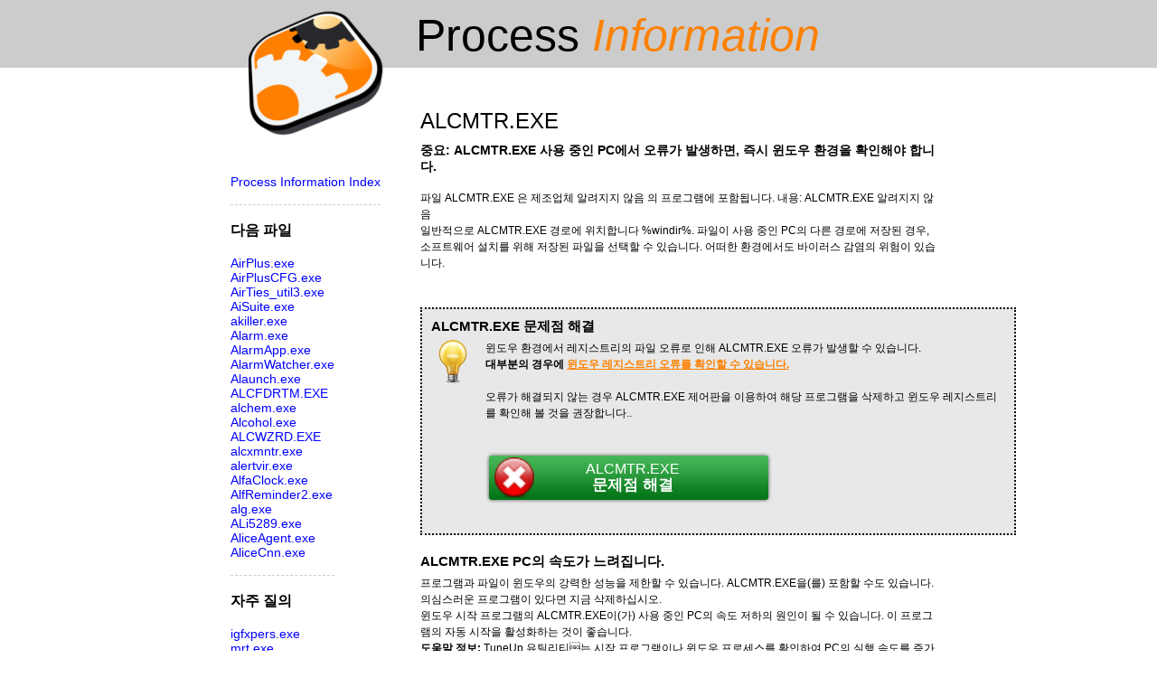

--- FILE ---
content_type: text/html
request_url: http://www.process-information.net/kr/alcmtr-exe.htm
body_size: 3133
content:
<!DOCTYPE html PUBLIC "-//W3C//DTD XHTML 1.0 Strict//EN" "http://www.w3.org/TR/xhtml1/DTD/xhtml1-strict.dtd">
<html lang="de">
<head><!-- P_ID 127907 -->
<meta http-equiv="Content-Type" content="text/html; charset=utf-8">
<meta name="description" content="ALCMTR.EXE - 그것은 무엇입니까 데이터를 구성하고 ALCMTR.EXE 문제점을 해결하는 방법을 설명합니다."> <meta name="keywords" content="ALCMTR.EXE, ALCMTR.EXE 오류, ALCMTR.EXE, 윈도우, 윈도우 프로세스란 무엇입니까?,"> 
<link media="screen" rel="stylesheet" type="text/css" href="http://www.process-information.net/0/css/main.css">
<link rel="icon" href="http://www.process-information.net/favicon.ico" type="image/vnd.microsoft.icon">
<link rel="shortcut icon" href="http://www.process-information.net/favicon.ico">
<link rel="apple-touch-icon" href="http://www.process-information.net/0/img/apple-touch-icon-precomposed.png">
<link rel="apple-touch-icon-precomposed" href="http://www.process-information.net/0/img/apple-touch-icon-precomposed.png">
<meta http-equiv="content-type" content="text/html; charset=UTF-8">
<title>ALCMTR.EXE 문제점 해결</title>
<base href="http://www.process-information.net/kr/">
</head>
<body>
	<div id="top">
		<div id="header">
			<div id="logoleft">
				<a href="http://www.process-information.net/">
					<div class="logo"></div>
					<h2>Process <span class="h2orange">Information</span></h2>
				</a>
			</div>
		</div>
	</div>
		<div id="main-container">
			<div id="inner-container">
				<div id="tableft">
          
          <div class="navi"><p><a href="index\a\0.htm">Process Information Index</a></p>
<p class="bold"></div>
		  <div class="navi"><b>다음 파일</b></div>
          <div class="navi"><p><a href="airplus-exe.htm">AirPlus.exe</a></p><p><a href="airpluscfg-exe.htm">AirPlusCFG.exe</a></p><p><a href="airties_util3-exe.htm">AirTies_util3.exe</a></p><p><a href="aisuite-exe.htm">AiSuite.exe</a></p><p><a href="akiller-exe.htm">akiller.exe</a></p><p><a href="alarm-exe.htm">Alarm.exe</a></p><p><a href="alarmapp-exe.htm">AlarmApp.exe</a></p><p><a href="alarmwatcher-exe.htm">AlarmWatcher.exe</a></p><p><a href="alaunch-exe.htm">Alaunch.exe</a></p><p><a href="alcfdrtm-exe.htm">ALCFDRTM.EXE</a></p><p><a href="alchem-exe.htm">alchem.exe</a></p><p><a href="alcohol-exe.htm">Alcohol.exe</a></p><p><a href="alcwzrd-exe.htm">ALCWZRD.EXE</a></p><p><a href="alcxmntr-exe.htm">alcxmntr.exe</a></p><p><a href="alertvir-exe.htm">alertvir.exe</a></p><p><a href="alfaclock-exe.htm">AlfaClock.exe</a></p><p><a href="alfreminder2-exe.htm">AlfReminder2.exe</a></p><p><a href="alg-exe.htm">alg.exe</a></p><p><a href="ali5289-exe.htm">ALi5289.exe</a></p><p><a href="aliceagent-exe.htm">AliceAgent.exe</a></p><p><a href="alicecnn-exe.htm">AliceCnn.exe</a></p><p class="bold"></div>
		  <div class="navi"><b>자주 질의</b></div>
          <div class="navi">
<p>
<a href="igfxpers-exe.htm">igfxpers.exe</a><br>
<a href="mrt-exe.htm">mrt.exe</a><br>
<a href="rthdcpl-exe.htm">rthdcpl.exe</a><br>
<a href="ccc-exe.htm">ccc.exe</a><br>
<a href="hkcmd-exe.htm">hkcmd.exe</a><br>
<a href="igfxtray-exe.htm">igfxtray.exe</a><br>
<a href="ekrn-exe.htm">ekrn.exe</a><br>
<a href="amicosinglun-exe.htm">amicosinglun.exe</a><br>
<a href="sidebar-exe.htm">sidebar.exe</a><br>
<a href="alcmtr-exe.htm">alcmtr.exe</a><br>
<a href="alg-exe.htm">alg.exe</a><br>
<a href="avgnt-exe.htm">avgnt.exe</a><br>
<a href="plfseti-exe.htm">plfseti.exe</a><br>
<a href="adobearm-exe.htm">adobearm.exe</a><br>
<a href="ntvdm-exe.htm">ntvdm.exe</a><br>
<a href="werfault-exe.htm">werfault.exe</a><br>
<a href="bcu-exe.htm">bcu.exe</a><br>
<a href="minodlogin-exe.htm">minodlogin.exe</a><br>
<a href="etdctrl-exe.htm">etdctrl.exe</a><br>
<a href="privacyiconclient-exe.htm">privacyiconclient.exe</a><br>
</p>
<p class="bold">
</div>
				</div>
				<div id="tabright">
          <h1>ALCMTR.EXE</h1>
          <h2><b>중요: ALCMTR.EXE 사용 중인 PC에서 오류가 발생하면, 즉시 윈도우 환경을 확인해야 합니다.</b></h2>
          <p>파일 ALCMTR.EXE 은 제조업체 알려지지 않음 의 프로그램에 포함됩니다. 내용: ALCMTR.EXE 알려지지 않음<br>일반적으로 ALCMTR.EXE 경로에 위치합니다 %windir%. 파일이 사용 중인 PC의 다른 경로에 저장된 경우,  소프트웨어 설치를 위해 저장된 파일을 선택할 수 있습니다. 어떠한 환경에서도 바이러스 감염의 위험이 있습니다.
          </p>
		  
		  <div class="textblock_error">
			<h3>ALCMTR.EXE 문제점 해결</h3>
             <img src="http://www.process-information.net/0/img/light-bulb-icon.png" height="48px" width="48px">
			<p>윈도우 환경에서 레지스트리의 파일 오류로 인해 ALCMTR.EXE 오류가 발생할 수 있습니다. <br><b>대부분의 경우에 <a href="http://www.avg.com/a/process-information-fix-problems"> 윈도우 레지스트리 오류를 확인할 수 있습니다.</a></b><br><br> 오류가 해결되지 않는 경우 ALCMTR.EXE 제어판을 이용하여 해당 프로그램을 삭제하고 윈도우 레지스트리를 확인해 볼 것을 권장합니다..
            </p>
			  <div id="buttonTop">
		      <a href="http://www.avg.com/a/process-information-fix-problems" class="cta-text2">
              <span>ALCMTR.EXE<br><span class="sub">문제점 해결</span></span>
              <img src="http://www.process-information.net/0/img/error-button.png" height="64px" width="322px" alt="AVG TuneUp free download">
            </a>
                      </div>
          </div>
		 
          <div class="clearboth"></div>
		  <div class="textblock">
            <h3>ALCMTR.EXE PC의 속도가 느려집니다.</h3>
            <p>프로그램과 파일이 윈도우의 강력한 성능을 제한할 수 있습니다. ALCMTR.EXE을(를) 포함할 수도 있습니다. 의심스러운 프로그램이 있다면 지금 삭제하십시오.  <br>윈도우 시작 프로그램의 ALCMTR.EXE이(가) 사용 중인 PC의 속도 저하의 원인이 될 수 있습니다. 이 프로그램의 자동 시작을 활성화하는 것이 좋습니다. <br><b>도움말 정보:</b> TuneUp 유틸리티는 시작 프로그램이나 윈도우 프로세스를 확인하여 PC의 실행 속도를 증가시켜 줍니다.
            </p>
          </div>
          		  <div class="textblock">
            <h3>ALCMTR.EXE이(가) 현재 사용 중인 컴퓨터에 위험합니까?</h3>
            <p>ALCMTR.EXE은(는) 신뢰할 수 있음로 간주합니다. 파일이 기본 경로에 있지 않다면 바이러스 감염의 위험이 있을 수 있습니다. 바이러스 프로그램으로 사용 중인 PC를 확인하십시오.</p>
          </div>
          <div class="textblock">
            <h3>관련 정보 ALCMTR.EXE:</h3>
            <p>ALCMTR.EXE은(는) 다음과 같은 정보를 포함합니다.<br>
            제품명: 알려지지 않음<br>
            프로세스명: Realtek Soundmanager<br>
            제조업체: 알려지지 않음<br>
            홈페이지 제조업체: 알려지지 않음<br>
            기본 파일 경로: %windir%<br>
            범주: 사운드 카드용 드라이버의 구성요소.<br>
            평가: 신뢰할 수 있음
            </p>
          </div>
		  
          <div class="clearboth"></div>
          <div id="buttonFooter">
          </div>
				</div>
			</div>
		</div>
<div id="f">
  <div id="fo">
    <div id="footer">
    <p><a href="imprint.htm">인쇄</a> | <a href="privacy.htm">개인정보 보호방침</a>&nbsp;Copyright 2012 프로세스 정보. All  rights reserved.</p>
  </div>
<div id="languageswitch">
 <select name="language" onchange="location.href='http://www.process-information.net' + this.options[this.selectedIndex].value + '.htm';">
<option value="/de/alcmtr-exe">Deutsch<option value="/us/alcmtr-exe">English (US)<option value="/es/alcmtr-exe">Español<option value="/fr/alcmtr-exe">Français<option value="/it/alcmtr-exe">Italiano<option value="/nl/alcmtr-exe">Nederlands<option value="/pl/alcmtr-exe">Polski<option value="/br/alcmtr-exe">Português (Brasil)<option value="/ru/alcmtr-exe">Русский<option value="/cn/alcmtr-exe">中国<option value="/jp/alcmtr-exe">日本<option selected="selected" value="/kr/alcmtr-exe">한국의<option value="/tw/alcmtr-exe">中國</select>
</div>
  </div>
</div>
<div class="analysis">
<!-- OTR --><script type="text/javascript" src="http://www.process-information.net/0/js/s_code.js"></script><script type="text/javascript"><!-- 
s.pageName="np:kr:pin:kr:alcmtr-exe"; s.charSet="UTF8"; s.server="1und1-DC-2010"; s.channel="np"; s.eVar17="www.process-information.net"; s.http_dnt = '0'; s.datetime = "2016062803"; s.events=""; 
var s_code=s.t();if(s_code)document.write(s_code)//--></script><!-- end OTR -->
</div>
</body>
</html>

--- FILE ---
content_type: text/css
request_url: http://www.process-information.net/0/css/main.css
body_size: 1642
content:
*{
  margin: 0;
  padding: 0;
  color: #000000;
}

a img {
	border:none;
}

body
{
  background-color: #ffffff;
  /*background-image: url(../img/body-gradient.png);*/
  background-position: 0px 0px;
  background-repeat: repeat-x;
  margin: 0;
  padding: 0;
  font-family: Arial, Helvetica, Sans-Serif;
}

#top {
	background: none repeat scroll 0 0 #cccccc;
    clear: both;
    height: 75px;
	margin: 0 auto;
}

#main-container
{
  position: relative;
  text-align: center;
  margin: auto;
  width: 800px;
  height: 100%;
}

#flags  p {
  margin:10px 25px 20px;
  float:left;
  line-height:180%;
}

#inner-container
{
  position: relative;
  top: 0px;
  left: 0px;
  width: 800px;
  height: 100%;
  background-color: #FFFFFF;
  padding-bottom: 20px;
  /*background-image: url(../img/center-background.png);*/
  background-repeat: repeat-y;
  text-align: left;
  float: left;
  padding-top: 20px;
}

#header
{
	height: 100%;
    margin: auto;
    position: relative;
    text-align: center;
    width: 800px;
	padding-top: 10px;}

#awardright {
	float:right;
	width: 700px;
	margin-right: 15px;
}

#logoleft{
	float:left;
	margin-left:15px;
	width:700px;
}

#logoleft div.logo {
	background-image: url(../img/process_information_logo.png);
	background-position: 0 0;
    background-repeat: none;
	margin-left:20px;
	margin-right:20px;
	float:left;
	width:150px;
	height:140px;
	
}

#logoleft h2 {
	font-size: 50px;
	color:black;
	text-align:left;
	float:left;
	font-weight: normal;
	margin-left: 15px;
}

#logoleft h3 {
	font-size:18px;
	color: #2E79B1;
	text-align:left;
	float:left;
}

#awardright img {
	float:right;
	font-size:12px;
	padding-left: 10px;
	margin-top: 3px;
}
#awardright p {
	text-align:right;
	font-size:11px;
	top:-10px;
}

#space {
	padding-right:15px;
	margin-top: 4px;
}

#footer
{
  /*background-image: url(../img/pageend.png);*/
  background-position: 0px 0px;
  background-repeat: no-repeat;
  text-align: left;
  width: 475px;
  padding-top: 5px;
  font-size: 10px;
  float: left;
  margin-left:225px;
}

#footer a
{
  color: #0e72b0;
  text-decoration:none;
  font-weight:bold;
}

#inner-container h1
{
  font-weight: normal;
  margin-top: 13px;  margin-left: 32px;
  color: #2e79b1;}

.right
{
  margin: 5px 20px 20px 30px;
}

.clearboth
{
  clear: both;
  font-size: 0px;
  line-height: 0px;
  height: 0px;
}

#hidden {
  display:none;
}

#tableft {
	float:left;
	width: 200px;
	/*background-color:red;*/
	line-height: 16px;
    margin-left: 15px;
    margin-top: 8px;
}

#tableft h3 {
	font-size:13px;
	font-weight: bold;
    margin: 0 0 7px;
}

.navi {
	float:left;
	margin: 15px 25px 5px 0px;
}

.navi p {
	font-size: 14px;
}

#tabright {
	float:left;
	margin-left: 10px;
	width: 575px;
	margin-top: -50px;
}

#inner-container #tabright h1 {
	color:black;
	margin-left:0px;
	margin-top:0px;
	font-size:24px;
	margin-bottom: 10px;
}

#tabright h2 {
	color: black;
    font-size: 14px;
    font-weight: normal;
    margin-bottom: 16px;
    margin-top: 0;
}

#tabright p {
	font-size:12px;
	width: 575px;
	margin-bottom:20px;
	line-height: 18px;
}

#tabright span {
	font-size:12px;
	width: 575px;
	margin-bottom:20px;
	line-height: 16px;
}

#buttonTop img, #buttonFooter img {
	float:left;
	margin-left:58px;
	margin-right: 35px;
	margin-top:10px;
	margin-bottom:20px;
    border: 0 none;
}

#buttonFooter a p,
#buttonTop a p {
	color: #FFFFFF;
    cursor: pointer;
    margin-top: 25px;
	font-size: 14px;
    font-weight: normal;
    margin-left: 50px;
    padding-top: 12px;
    position: absolute;
    width: 290px;
	text-decoration: none;
	text-align:center;
}

#buttonFooter a span,
#buttonTop a span {
	color: #FFFFFF;
    cursor: pointer;
    margin-top: 13px;
	font-size: 16px;
    font-weight: normal;
    margin-left: 90px;
    padding-top: 12px;
    position: absolute;
    width: 290px;
	text-decoration: none;
	text-align:center;
	left: 225px;
}

#buttonFooter a p span.sub,
#buttonTop a p span.sub {
	font-weight: bold;
	text-align:center;
	line-height: 20px;	
}
#buttonFooter a span.sub,
#buttonTop a span.sub  {
	font-weight: bold;
	text-align:center;
	line-height: 20px;
	color: #FFFFFF;
    cursor: pointer;
    margin-top: 0;
	font-size: 17px;
    margin-left: 0;
    padding-top: 0;
    position: absolute;
    width: 290px;
	text-decoration: none;
	left: 0;
}

#buttonFooter a p.small,
#buttonTop a p.small,
#buttonFooter a span.small,
#buttonTop a span.small  {
	color: #FFFFFF;
    cursor: pointer;
    margin-top: 25px;
	font-size: 13px;
    font-weight: normal;
    margin-left: 80px;
    padding-top: 12px;
    position: absolute;
    width: 290px;
	text-decoration: none;
	text-align:center;
}

#buttonFooter a:hover p,
#buttonTop a:hover p,
#buttonFooter a:hover span,
#buttonTop a:hover span {
	text-decoration: none;
}

#buttonFooter a:viseted p,
#buttonTop a:viseted p,
#buttonFooter a:viseted span,
#buttonTop a:viseted span  {
	text-decoration: none;
}

a {
	text-decoration: none;
	color:blue;
}

a:visited {
	text-decoration: none;
}

#msgold {
	float:right;
	margin-top:-100px;
}

.textblock {
	margin-bottom:0px;
	float:left;
}

.textblock h3 {
	font-size:15px;
	font-weight: bold;
	margin-top:20px;
	margin-bottom:5px;
}
.textblock h3.second {
	font-size:15px;
	font-weight: bold;
	margin-top:40px;
	margin-bottom:5px;
}

#sloggen p {
	margin-left: 20px;
	font-size:14px;
	font-weight:bold;
	color:blue;
}

.bold {
	font-weight:bold;
	border-bottom: 1px dashed #CCCCCC;
	padding: 0 0 17px;
}

#languageswitch {
	float:left;
	margin-top: -1px;
}

#f {
	background: none repeat scroll 0 0 #cccccc;
    clear: both;
    padding: 14px 0;
	height: 50px;
}

#fo
{
  position: relative;
  text-align: center;
  margin: auto;
  width: 800px;
  height: 100%;
  top: -10px;
}

span.h2orange {
	color:#FC8101;
	font-style: italic;
}

#tabright a {
	text-decoration: underline;
	color: #FC8101;
}

#buttonTop a {
	text-decoration: none;
}

.textblock_error {
	margin-bottom:0px;
	float:left;
	border:2px dotted;
	margin-top:20px;
	padding:10px;	
	background-color:#E8E8E8;
}

.textblock_error h3 {
	font-size:15px;
	font-weight: bold;
	margin-bottom:5px;
}

.textblock_error p {
	margin-left: 60px;
	margin-top: -52px;
	width: 450px;
}

/* html index */
div .indexpages {
  margin-bottom:10px;
}
div .indexpages a {
  font-size:0.9em;
}
div .indexinitials {
  margin-bottom:10px;
}
div .indexinitials a {
  text-transform:uppercase;
}
div .indexlist {}
div .indexlist div {
  float:left;
  min-width:270px;
  padding:3px;
  text-decoration:none;
}
